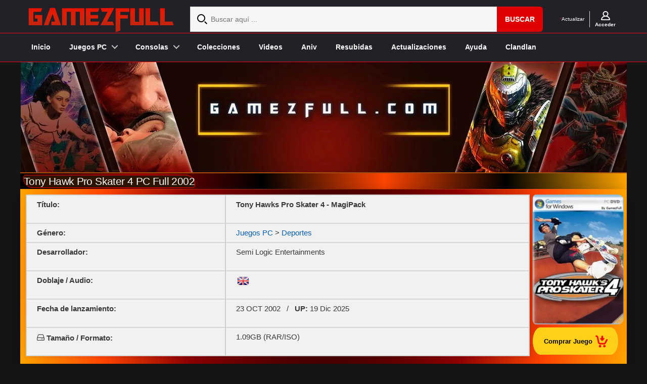

--- FILE ---
content_type: text/html; charset=UTF-8
request_url: https://www.gamezfull.com/tony-hawk-pro-skater-4-pc-full/
body_size: 21408
content:
<!DOCTYPE html>
<html lang="es" dir="ltr">
<head>
  <meta charset="utf-8">
  <meta name="viewport" content="width=device-width, initial-scale=1.0, maximum-scale=1.0, user-scalable=no">
  <meta name="yandex-verification" content="a075f1a2d22131bc" />
  <meta name="google-site-verification" content="eMQjLt_ki1-WW9806uggFs3dtFOu0zRHqGK4oeNS3ts" />
  <meta name="msvalidate.01" content="AE9E13197BBB23A64E4A1FB1DE38C103" />
  <meta name="keywords" content="descargar juegos,para pc,español,mega,google drive, mediafire" />

          <meta name="description" content="Descargar Tony Hawk Pro Skater 4 PC Full 2002 para PC Windows en Español es un juego de Deportes desarrollado por Semi Logic Entertainments">
  
  

  <script src="https://www.gamezfull.com/wp-content/themes/MystiqueR3/modernizr.js"></script>
  <script src="https://code.jquery.com/jquery-3.7.1.min.js"></script> 

  <link rel="shortcut icon" href="https://www.gamezfull.com/wp-content/themes/MystiqueR3/favicon_gf.ico" />
  <link href="https://www.gamezfull.com/wp-content/themes/MystiqueR3/css/reset.css" rel="stylesheet"/>
  <link href="https://www.gamezfull.com/wp-content/themes/MystiqueR3/style1.css" rel="stylesheet"/>
  <link rel="stylesheet" href="https://www.gamezfull.com/wp-content/themes/MystiqueR3/font-awesome-4.7.0/css/font-awesome.min.css">
  <link href="https://www.gamezfull.com/wp-content/themes/MystiqueR3/navigation.css" rel="stylesheet"/>

      <link rel="stylesheet" href="https://www.gamezfull.com/wp-content/themes/MystiqueR3/stylebanner.css">
    <link rel="stylesheet" href="https://www.gamezfull.com/wp-content/themes/MystiqueR3/stylecustom.css">
  
  <script>
  /* Compat para plugins antiguos que esperan $.event.props (eliminado en jQuery 3.x) */
  (function($){
    $.event = $.event || {};
    $.event.props = $.event.props || [];
  })(jQuery);
  </script>

  <script>
  // aseguramos que jQuery existe antes de correr
  jQuery(function($){

    // Polyfills de plugins viejos para que no rompan
    $.fn.fadeLinks         = $.fn.fadeLinks         || function(){ return this; };
    $.fn.nudgeLinks        = $.fn.nudgeLinks        || function(){ return this; };
    $.fn.goTopControl      = $.fn.goTopControl      || function(){ return this; };
    $.fn.superfish         = $.fn.superfish         || function(){ return this; };
    $.fn.webShots          = $.fn.webShots          || function(){ return this; };
    $.fn.Collapsible       = $.fn.Collapsible       || function(){ return this; };
    $.fn.CollapsibleMenu   = $.fn.CollapsibleMenu   || function(){ return this; }; // parche adicional
    $.fn.toggleVisibility  = $.fn.toggleVisibility  || function(){ return this; };
    $.fn.bubble            = $.fn.bubble            || function(){ return this; };
    $.fn.commentControls   = $.fn.commentControls   || function(){ return this; };
    $.fn.clearField        = $.fn.clearField        || function(){ return this; };
    $.fn.tabs              = $.fn.tabs              || function(){ return this; };
    $.fn.imageSlider       = $.fn.imageSlider       || function(){ return this; };

    function atom_init(){
      $('body').removeClass('no-fx');

      $('.fadeThis').fadeLinks();
      $('.nudge').nudgeLinks();
      $('a.go-top').goTopControl();

      $('.nav ul.menu').superfish();
      $('.screenshot').webShots();
      $('.accordion, .collapsible').Collapsible();
      $('.toggle').toggleVisibility();
      $('a.tt').bubble();
      $('#comments').commentControls();

      $('.clearField').clearField();

      $("form").submit(function(){
        $('.clearField', this).each(function(){
          return true;
        });
      });

      $("form").each(function(){
        $('a.submit', this).click(function(){
          /* ... */
        });
      });

      $('.tabs').tabs();
      $('.iSlider').imageSlider();
    }

    atom_init();
  });
  </script>

  <script>
  /* Evita romper si falta el plugin fadeLinks */
  (function($){
    if (!$.fn.fadeLinks) { $.fn.fadeLinks = function(){ return this; }; }
  })(jQuery);
  </script>

  <script src="https://www.gamezfull.com/wp-content/themes/MystiqueR3/navigation.js"></script>
  <script src="https://www.gamezfull.com/wp-content/themes/MystiqueR3/main.js"></script>

  <script>
  document.addEventListener('DOMContentLoaded', function () {
    var b = document.getElementById('btnReload');
    if (b) b.addEventListener('click', function (e) {
      e.preventDefault();
      location.reload();
    });
  });
  </script>

  
  <meta name='robots' content='index, follow, max-image-preview:large, max-snippet:-1, max-video-preview:-1' />

	<!-- This site is optimized with the Yoast SEO Premium plugin v22.7 (Yoast SEO v26.7) - https://yoast.com/wordpress/plugins/seo/ -->
	<title>Tony Hawk Pro Skater 4 PC [Full] Español [MEGA]</title>
	<meta name="description" content="Descargar (THPS4) Tony Hawk&#039;s Pro Skater 4 PC Full Español Gratis Por Mega." />
	<link rel="canonical" href="https://www.gamezfull.com/tony-hawk-pro-skater-4-pc-full/" />
	<meta property="og:locale" content="es_MX" />
	<meta property="og:type" content="article" />
	<meta property="og:title" content="Tony Hawk Pro Skater 4 PC Full 2002" />
	<meta property="og:description" content="Descargar (THPS4) Tony Hawk&#039;s Pro Skater 4 PC Full Español Gratis Por Mega." />
	<meta property="og:url" content="https://www.gamezfull.com/tony-hawk-pro-skater-4-pc-full/" />
	<meta property="og:site_name" content="Gamezfull" />
	<meta property="article:published_time" content="2016-11-29T15:36:34+00:00" />
	<meta property="article:modified_time" content="2025-12-19T02:35:42+00:00" />
	<meta property="og:image" content="https://www.gamezfull.com/wp-content/uploads/2016/11/Tony-Hawk-Pro-Skater-4-para-pc-windows-full.webp" />
	<meta property="og:image:width" content="280" />
	<meta property="og:image:height" content="399" />
	<meta property="og:image:type" content="image/webp" />
	<meta name="author" content="MasterEGA" />
	<meta name="twitter:card" content="summary_large_image" />
	<meta name="twitter:creator" content="@gamez_full" />
	<meta name="twitter:site" content="@gamez_full" />
	<meta name="twitter:label1" content="Escrito por" />
	<meta name="twitter:data1" content="MasterEGA" />
	<meta name="twitter:label2" content="Tiempo de lectura" />
	<meta name="twitter:data2" content="2 minutos" />
	<!-- / Yoast SEO Premium plugin. -->


<link rel='dns-prefetch' href='//code.jquery.com' />
<link rel="preload" href="https://www.gamezfull.com/wp-content/themes/MystiqueR3/font-awesome-4.7.0/fonts/fontawesome-webfont.woff2?v=4.7.0" as="font" type="font/woff2" crossorigin><link rel="alternate" title="oEmbed (JSON)" type="application/json+oembed" href="https://www.gamezfull.com/wp-json/oembed/1.0/embed?url=https%3A%2F%2Fwww.gamezfull.com%2Ftony-hawk-pro-skater-4-pc-full%2F" />
<link rel="alternate" title="oEmbed (XML)" type="text/xml+oembed" href="https://www.gamezfull.com/wp-json/oembed/1.0/embed?url=https%3A%2F%2Fwww.gamezfull.com%2Ftony-hawk-pro-skater-4-pc-full%2F&#038;format=xml" />
<style id='wp-img-auto-sizes-contain-inline-css' type='text/css'>
img:is([sizes=auto i],[sizes^="auto," i]){contain-intrinsic-size:3000px 1500px}
/*# sourceURL=wp-img-auto-sizes-contain-inline-css */
</style>

<link rel='stylesheet' id='MystiqueR3-extend-core-css' href='https://www.gamezfull.com/wp-content/themes/MystiqueR3/css/core.css'  media='all' />
<link rel='stylesheet' id='MystiqueR3-extend-style-css' href='https://www.gamezfull.com/wp-content/themes/MystiqueR3/css/style-green.css'  media='all' />
<link rel='stylesheet' id='MystiqueR3-extend-css' href='https://www.gamezfull.com/wp-content/themes/MystiqueR3-extend/style.css'  media='all' />
<link rel='stylesheet' id='jquery.prettyphoto-css' href='https://www.gamezfull.com/wp-content/plugins/wp-video-lightbox/css/prettyPhoto.css'  media='all' />
<link rel='stylesheet' id='video-lightbox-css' href='https://www.gamezfull.com/wp-content/plugins/wp-video-lightbox/wp-video-lightbox.css'  media='all' />
<style id='classic-theme-styles-inline-css' type='text/css'>
/*! This file is auto-generated */
.wp-block-button__link{color:#fff;background-color:#32373c;border-radius:9999px;box-shadow:none;text-decoration:none;padding:calc(.667em + 2px) calc(1.333em + 2px);font-size:1.125em}.wp-block-file__button{background:#32373c;color:#fff;text-decoration:none}
/*# sourceURL=/wp-includes/css/classic-themes.min.css */
</style>
<style id='ega-related-posts-inline-css' type='text/css'>

    .ega-rp {
        margin-top: 32px;
        text-align: center;
    }
    .ega-rp h3 {
        font-family: 'Orbitron', sans-serif;
        color: #ff6600;
        text-shadow: 0 0 8px #ff4500;
        margin-bottom: 18px;
        font-size: 1.9em;
        text-transform: uppercase;
        letter-spacing: 1px;
    }
    .ega-rp-grid {
        display: grid;
        grid-template-columns: repeat(auto-fill, minmax(178px, 1fr));
        gap: 18px;
        justify-items: center;
    }
    .ega-rp-item {
        width: 141px;
        height: 204px;
        background: rgba(20,20,20,0.7);
        border-radius: 0;
        overflow: hidden;
        transition: transform .3s ease, box-shadow .3s ease;
    }
    .ega-rp-item:hover {
        transform: translateY(-5px);
        box-shadow: 0 0 15px rgba(255,100,0,.4);
    }
    .ega-rp-item a img {
        display: block;
        width: 141px !important;
        height: 204px !important;
        border-radius: 0 !important;
        object-fit: cover;
        box-shadow: none;
        transition: transform .25s ease, box-shadow .25s ease;
    }
    .ega-rp-item a:hover img {
        transform: scale(1.05);
        box-shadow: 0 0 10px rgba(255,100,0,.4);
    }
    @media (max-width:480px){
        .ega-rp h3 { font-size:1.5em; }
        .ega-rp-grid {
            gap:12px;
            grid-template-columns:repeat(auto-fill,minmax(120px,1fr));
        }
        .ega-rp-item {
            width:120px;
            height:174px;
        }
        .ega-rp-item a img {
            width:120px !important;
            height:174px !important;
        }
    }
/*# sourceURL=ega-related-posts-inline-css */
</style>
<link rel='stylesheet' id='custom-login-styles-css' href='https://www.gamezfull.com/wp-content/themes/MystiqueR3-extend/custom-login-styles.css'  media='all' />
<link rel='stylesheet' id='plugin-styles-css' href='https://www.gamezfull.com/wp-content/themes/MystiqueR3-extend/css/plugin-style.css'  media='all' />
<link   data-no-async="1" data-no-optimize="1" rel='stylesheet' id='light-min-style-css' href='https://www.gamezfull.com/wp-content/themes/MystiqueR3/css/lightbox.min.css'  media='all' />
<script    src="https://code.jquery.com/jquery-3.7.1.min.js" id="jquery-js"></script>
<script    src="https://www.gamezfull.com/wp-content/plugins/wp-video-lightbox/js/jquery.prettyPhoto.js" id="jquery.prettyphoto-js"></script>
<script type="text/javascript" id="video-lightbox-js-extra">
/* <![CDATA[ */
var vlpp_vars = {"prettyPhoto_rel":"wp-video-lightbox","animation_speed":"fast","slideshow":"5000","autoplay_slideshow":"false","opacity":"0.8","show_title":"true","allow_resize":"true","allow_expand":"true","default_width":"640","default_height":"480","counter_separator_label":"/","theme":"dark_square","horizontal_padding":"20","hideflash":"false","wmode":"opaque","autoplay":"true","modal":"false","deeplinking":"false","overlay_gallery":"true","overlay_gallery_max":"30","keyboard_shortcuts":"true","ie6_fallback":"true"};
//# sourceURL=video-lightbox-js-extra
/* ]]> */
</script>
<script    src="https://www.gamezfull.com/wp-content/plugins/wp-video-lightbox/js/video-lightbox.js" id="video-lightbox-js"></script>
<script   data-no-defer="1" data-no-optimize="1" data-no-defer="1" data-no-optimize="1"  src="https://www.gamezfull.com/wp-content/themes/MystiqueR3/js/custom-post.js" id="custom-post-js"></script>
<script   data-no-defer="1" data-no-optimize="1"  src="https://www.gamezfull.com/wp-content/themes/MystiqueR3/js/lightbox.min.js" id="light-min-js"></script>
<link rel="https://api.w.org/" href="https://www.gamezfull.com/wp-json/" /><link rel="alternate" title="JSON" type="application/json" href="https://www.gamezfull.com/wp-json/wp/v2/posts/8880" /><link rel='shortlink' href='https://www.gamezfull.com/?p=8880' />
<script>
            WP_VIDEO_LIGHTBOX_VERSION="1.9.12";
            WP_VID_LIGHTBOX_URL="https://www.gamezfull.com/wp-content/plugins/wp-video-lightbox";
                        function wpvl_paramReplace(name, string, value) {
                // Find the param with regex
                // Grab the first character in the returned string (should be ? or &)
                // Replace our href string with our new value, passing on the name and delimeter

                var re = new RegExp("[\?&]" + name + "=([^&#]*)");
                var matches = re.exec(string);
                var newString;

                if (matches === null) {
                    // if there are no params, append the parameter
                    newString = string + '?' + name + '=' + value;
                } else {
                    var delimeter = matches[0].charAt(0);
                    newString = string.replace(re, delimeter + name + "=" + value);
                }
                return newString;
            }
            </script>	<style>
	.peliculas{
		background-color: #141414;
	}
	.pelisrip{
		background-color: #350000;
	}
	.pelis720{
		background-color: #5E345E;
	}
	.series{
		background-color: #E74C3C;
	}
	.progs{
		background-color: #AAAAAA;
	}
	.juegos{
		background-color: #8EB021;
	}
	</style>
	

<script type="application/ld+json" class="saswp-schema-markup-output">
[{"@context":"https:\/\/schema.org\/","@type":"BreadcrumbList","@id":"https:\/\/www.gamezfull.com\/tony-hawk-pro-skater-4-pc-full\/#breadcrumb","itemListElement":[{"@type":"ListItem","position":1,"item":{"@id":"https:\/\/www.gamezfull.com","name":"Gamezfull"}},{"@type":"ListItem","position":2,"item":{"@id":"https:\/\/www.gamezfull.com\/category\/pc\/deportes-2\/","name":"Deportes"}},{"@type":"ListItem","position":3,"item":{"@id":"https:\/\/www.gamezfull.com\/tony-hawk-pro-skater-4-pc-full\/","name":"Tony Hawk Pro Skater 4 PC [Full] Espa\u00f1ol [MEGA]"}}]}]
</script>

<link rel="icon" href="https://www.gamezfull.com/wp-content/uploads/2019/01/logogamezfull-1-144x144.jpg" sizes="32x32" />
<link rel="icon" href="https://www.gamezfull.com/wp-content/uploads/2019/01/logogamezfull-1.jpg" sizes="192x192" />
<link rel="apple-touch-icon" href="https://www.gamezfull.com/wp-content/uploads/2019/01/logogamezfull-1.jpg" />
<meta name="msapplication-TileImage" content="https://www.gamezfull.com/wp-content/uploads/2019/01/logogamezfull-1.jpg" />
<style>
.fixed.c2right #primary-content{width:640px;left:320px}
.fixed.c2right #sidebar{width:320px;left:320px}
.fixed.c2right #mask-1{right:320px}.social-media a{background: transparent url("https://www.gamezfull.com/wp-content/uploads/MystiqueR3-extend_media_icons.png") no-repeat center top !important;}
</style>
<noscript><style id="rocket-lazyload-nojs-css">.rll-youtube-player, [data-lazy-src]{display:none !important;}</style></noscript><script id="wpacu-preload-async-css-fallback">
/*! LoadCSS. [c]2020 Filament Group, Inc. MIT License */
/* This file is meant as a standalone workflow for
- testing support for link[rel=preload]
- enabling async CSS loading in browsers that do not support rel=preload
- applying rel preload css once loaded, whether supported or not.
*/
(function(w){"use strict";var wpacuLoadCSS=function(href,before,media,attributes){var doc=w.document;var ss=doc.createElement('link');var ref;if(before){ref=before}else{var refs=(doc.body||doc.getElementsByTagName('head')[0]).childNodes;ref=refs[refs.length-1]}
var sheets=doc.styleSheets;if(attributes){for(var attributeName in attributes){if(attributes.hasOwnProperty(attributeName)){ss.setAttribute(attributeName,attributes[attributeName])}}}
ss.rel="stylesheet";ss.href=href;ss.media="only x";function ready(cb){if(doc.body){return cb()}
setTimeout(function(){ready(cb)})}
ready(function(){ref.parentNode.insertBefore(ss,(before?ref:ref.nextSibling))});var onwpaculoadcssdefined=function(cb){var resolvedHref=ss.href;var i=sheets.length;while(i--){if(sheets[i].href===resolvedHref){return cb()}}
setTimeout(function(){onwpaculoadcssdefined(cb)})};function wpacuLoadCB(){if(ss.addEventListener){ss.removeEventListener("load",wpacuLoadCB)}
ss.media=media||"all"}
if(ss.addEventListener){ss.addEventListener("load",wpacuLoadCB)}
ss.onwpaculoadcssdefined=onwpaculoadcssdefined;onwpaculoadcssdefined(wpacuLoadCB);return ss};if(typeof exports!=="undefined"){exports.wpacuLoadCSS=wpacuLoadCSS}else{w.wpacuLoadCSS=wpacuLoadCSS}}(typeof global!=="undefined"?global:this))
</script>
  <style>
  li {
    margin:5px;
    margin-left:5px;
  }

    /* Centrar el footer dentro del ancho principal del sitio */
#footer_background {
  max-width: 1200px;      /* o el mismo ancho que tu contenido principal */
  margin: 0 auto;         /* centra horizontalmente */
  text-align: center;     /* centra texto e inline-blocks internos */
  padding: 20px 15px;     /* espacio interno */
  box-sizing: border-box; /* asegura que padding no rompa el ancho */
}
  </style>
</head>

<body class="wp-singular post-template post-template-single-custom post-template-single-custom-php single single-post postid-8880 single-format-standard wp-theme-MystiqueR3 wp-child-theme-MystiqueR3-extend no-js no-fx title-tony-hawk-pro-skater-4-pc-full category-deportes-2 category-pocos-requisitos category-1-link tag-2002 tag-magipack author-masterega c2right fixed browser-chrome">

  <!-- ==== TOP BAR (logo / search / cuenta) ==== -->
  <div class="top-bar-bg">
    <div class="row align-items-md-center">
      <div class="top-bar-nav">

        <div class="logo col-3">
          <div class="d-none d-lg-block">
            <a href="/">
              <img src="data:image/svg+xml,%3Csvg%20xmlns='http://www.w3.org/2000/svg'%20viewBox='0%200%20297%2055'%3E%3C/svg%3E" width="297" height="55" alt="logo" class="img-fluid" data-lazy-src="https://www.gamezfull.com/wp-content/uploads/2025/01/headergz2024.png"><noscript><img src="https://www.gamezfull.com/wp-content/uploads/2025/01/headergz2024.png" width="297" height="55" alt="logo" class="img-fluid"></noscript>
            </a>
          </div>
        </div>

        <div class="header-search col-12 col-lg d-none d-lg-block">
          <div class="site-search">
            <form role="search" id="simpleSearch" action="https://www.gamezfull.com" method="get" name="simpleSearch" class="ae-form">
              <svg width="20" height="20" viewBox="0 0 20 20">
                <path fill="#000" fill-rule="evenodd" d="M20 18.5L18.5 20 14 15.5l1.5-1.5 4.5 4.5zM8 14c-3.308 0-6-2.691-6-6 0-3.308 2.692-6 6-6s6 2.692 6 6c0 3.309-2.692 6-6 6zM8 0a8 8 0 1 0 0 16A8 8 0 0 0 8 0z"/>
              </svg>
              <div class="input-group">
                <input class="form-control search-field" type="search" name="s" value="" placeholder="Buscar aquí ...">
                <div class="input-group-append">
                  <button type="submit" class="btn btn-primary ae-button" data-ae-blurbtype="button" data-ae-form-field="true">Buscar</button>
                </div>
              </div>
            </form>
          </div>
        </div>

        <div class="header-options col-3 col-lg-auto">

          <div class="header-trade-ins d-none d-lg-block">
            <a href="#" id="btnReload">
              <svg class="icon trade-in ae-img" xmlns="http://www.w3.org/2000/svg" width="14" height="19" viewBox="0 0 14 19">
                <path fill="#DA362C" fill-rule="evenodd" d="M14 10.091v4.71c0 .743-.627 1.346-1.4 1.346H2.945c-.312 0-.468.361-.247.573l1.177 1.132a.655.655 0 0 1 0 .951.722.722 0 0 1-.99 0L.41 16.424a1.308 1.308 0 0 1 0-1.902l2.475-2.379a.722.722 0 0 1 .99 0 .656.656 0 0 1 0 .952l-1.177 1.132c-.22.211-.065.574.247.574H11.9c.386 0 .7-.302.7-.673V10.09c0-.371.314-.673.7-.673.386 0 .7.302.7.673M0 8.91V4.2c0-.742.627-1.507 1.4-1.507h9.655c.312 0 .468-.282.247-.494L10.125 1.15a.656.656 0 0 1 0-.952.72.72 0 0 1 .99 0c.387.371 2.092 2.01 2.475 2.376a1.306 1.306 0 0 1 0 1.9l-2.475 2.374a.722.722 0 0 1-.99-.01.68.68 0 0 1 0-.972l1.177-1.172c.22-.212.065-.656-.247-.656H2.1c-.386 0-.7.464-.7.836v4.036a.687.687 0 0 1-.7.673c-.386 0-.7-.3-.7-.673"/>
              </svg>
              <span class="d-block">Actualizar</span>
            </a>
          </div>

          
          <div class="header-account-options">
            <div class="user">
              <a href="#" id="openModalButton">
                <svg class="icon account ae-img" xmlns="http://www.w3.org/2000/svg" width="18" height="18" viewBox="0 0 18 18">
                  <path fill="#fff" fill-rule="evenodd" d="M14.906 16.2H3.094c-.635 0-1.105-.627-.865-1.204C3.34 12.328 5.955 10.8 8.999 10.8c3.046 0 5.66 1.528 6.773 4.196.24.577-.23 1.204-.866 1.204M5.325 5.4c0-1.985 1.65-3.6 3.675-3.6 2.027 0 3.675 1.615 3.675 3.6S11.027 9 9 9C6.974 9 5.325 7.385 5.325 5.4M17.96 15.872c-.668-3.023-2.757-5.254-5.507-6.266 1.457-1.15 2.307-3.008 1.995-5.043C14.086 2.203 12.08.313 9.66.038 6.321-.342 3.488 2.204 3.488 5.4c0 1.701.804 3.217 2.06 4.206C2.796 10.618.707 12.849.04 15.872-.203 16.972.7 18 1.849 18H16.15c1.149 0 2.053-1.029 1.81-2.128"/>
                </svg>
                <span class="user-message">
                  <b>
                    Acceder                  </b>
                </span>
              </a>
            </div>
          </div>

          <!-- Modal de Inicio de Sesión -->
          <div id="loginModal" class="custom-modal" style="display: none;">
            <div class="custom-modal-content">
              <span class="custom-close-button" id="closeModalButton">×</span>
              <h2>Iniciar Sesión</h2>
              <form action="https://www.gamezfull.com/wp-login.php" method="post">
                <div>
                  <label for="username">Usuario</label>
                  <input type="text" id="username" name="log" required>
                </div>
                <div>
                  <label for="password">Contraseña</label>
                  <input type="password" id="password" name="pwd" required>
                </div>
                <button type="submit">Iniciar Sesión</button>
              </form>
              <p>No tienes cuenta?
                <a href="#" id="openRegisterModal">Regístrate aquí</a>
              </p>
            </div>
          </div>

          <!-- Modal de Registro -->
          <div id="registerModal" class="custom-modal" style="display: none;">
            <div class="custom-modal-content">
              <span class="custom-close-button" id="closeRegisterModalButton">×</span>
              <h2>Registro</h2>
              <form action="https://www.gamezfull.com/wp-register.php" method="post">
                <div>
                  <label for="reg-username">Nombre de usuario</label>
                  <input type="text" id="reg-username" name="user_login" required>
                </div>
                <div>
                  <label for="reg-email">Correo</label>
                  <input type="email" id="reg-email" name="user_email" required>
                </div>
                <div>
                  <label for="reg-password">Contraseña</label>
                  <input type="password" id="reg-password" name="user_pass" required>
                </div>
                <button type="submit">Completar Registro</button>
              </form>
            </div>
          </div>

        </div><!-- /.header-options -->
      </div><!-- /.top-bar-nav -->
    </div><!-- /.row -->
  </div><!-- /.top-bar-bg -->

  <!-- ==== HEADER MOBILE (logo pequeño + triggers hamburguesa/buscar) ==== -->
  <header class="cd-main-header">
    <div class="d-block d-lg-none">
      <a href="/" class="cd-logo" aria-label="GamezFull">
        <img
          src="https://www.gamezfull.com/wp-content/themes/MystiqueR3/images/headergz2024.png"
          alt="GamezFull"
          class="img-fluid"
          width="155"
          height="44"
          decoding="async"
          loading="eager"
          fetchpriority="high"
          style="object-fit:contain; display:block;"
        >
      </a>
    </div>

    <ul class="cd-header-buttons">
      <li><a class="cd-search-trigger" href="#cd-search"><span></span></a></li>
      <li><a class="cd-nav-trigger" href="#cd-primary-nav"><span></span></a></li>
    </ul>
  </header>

  <!-- overlay + off-canvas nav (tu menú responsive estilo "cd-") -->
  <main class="cd-main-content">
    <div class="cd-overlay"></div>
  </main>

  <nav class="cd-nav">
    <ul id="cd-primary-nav" class="cd-primary-nav is-fixed">
      <li><a href="/">Inicio</a></li>

      <li class="has-children">
        <a>Juegos PC</a>
        <ul class="cd-secondary-nav is-hidden">
          <li class="go-back"><a href="#0">Volver</a></li>
          <li class="see-all"><a href="/category/pc/">Juegos PC</a></li>

          <li class="has-children">
            <a>Género</a>
            <ul class="is-hidden">
              <li class="go-back"><a href="#0">Volver</a></li>
              <li class="see-all"><a href="#">Categorías PC</a></li>
              <li><a href="/category/accion/">Acción</a></li>
              <li><a href="/category/aventuras/">Aventura</a></li>
              <li><a href="/category/carreras/">Conducción</a></li>
              <li><a href="/category/deportes-2/">Deportivos</a></li>
              <li><a href="/category/pc/shooter/">Disparo</a></li>
              <li><a href="/category/horror/">Horror</a></li>
              <li><a href="/category/estrategia/">Estrategia</a></li>
              <li><a href="/category/plataformas/">Plataformas</a></li>
              <li><a href="/category/pc/rpg-y-rol/">Rol y RPG</a></li>
              <li><a href="/category/simulacion/">Simulación</a></li>
              <li><a href="/category/supervivencia/">Supervivencia</a></li>
            </ul>
          </li>

          <li class="has-children">
            <a>Por Año</a>
            <ul class="is-hidden">
              <li class="go-back"><a href="#0">Ir atrás</a></li>
              <li class="see-all"><a href="#">Por Año</a></li>

              <li class="has-children">
                <a>2000-2009</a>
                <ul class="is-hidden">
                  <li class="go-back"><a href="#0">Go Back</a></li>
                  <li><a href="/tag/2000/"><span>2000</span></a></li>
                  <li><a href="/tag/2001/"><span>2001</span></a></li>
                  <li><a href="/tag/2002/"><span>2002</span></a></li>
                  <li><a href="/tag/2003/"><span>2003</span></a></li>
                  <li><a href="/tag/2004/"><span>2004</span></a></li>
                  <li><a href="/tag/2005/"><span>2005</span></a></li>
                  <li><a href="/tag/2006/"><span>2006</span></a></li>
                  <li><a href="/tag/2007/"><span>2007</span></a></li>
                  <li><a href="/tag/2008/"><span>2008</span></a></li>
                  <li><a href="/tag/2009/"><span>2009</span></a></li>
                </ul>
              </li>

              <li><a href="/tag/2010/"><span>2010</span></a></li>
              <li><a href="/tag/2011/"><span>2011</span></a></li>
              <li><a href="/tag/2012/"><span>2012</span></a></li>
              <li><a href="/tag/2013/"><span>2013</span></a></li>
              <li><a href="/tag/2014/"><span>2014</span></a></li>
              <li><a href="/tag/2015/"><span>2015</span></a></li>
              <li><a href="/tag/2016/"><span>2016</span></a></li>
              <li><a href="/tag/2017/"><span>2017</span></a></li>
              <li><a href="/tag/2018/"><span>2018</span></a></li>
              <li><a href="/tag/2019/"><span>2019</span></a></li>
              <li><a href="/tag/2020/"><span>2020</span></a></li>
              <li><a href="/tag/2021/"><span>2021</span></a></li>
              <li><a href="/tag/2022/"><span>2022</span></a></li>
              <li><a href="/tag/2023/"><span>2023</span></a></li>
              <li><a href="/tag/2024/"><span>2024</span></a></li>
              <li><a href="/tag/2025/"><span>2025</span></a></li>
            </ul>
          </li>

          <li class="has-children">
            <a>Categorías Destacadas</a>
            <ul class="is-hidden">
              <li class="go-back"><a>Volver</a></li>
              <li class="see-all"><a>Consolas Playstation</a></li>
              <li><a href="/category/pc/altos-requisitos/"><span>Altos Requisitos</span></a></li>
              <li><a href="/category/pc/medios-requisitos/"><span>Medios Requisitos</span></a></li>
              <li><a href="/category/pocos-requisitos/"><span>Bajos Requisitos</span></a></li>
              <hr>
              <li><a href="/category/pc/acceso-anticipado/"><span>Acceso anticipado</span></a></li>
              <li><a href="/category/pantalla-dividida/"><span>Pantalla Dividida</span></a></li>
              <li><a href="/lista-de-juegos/"><span>Lista de Juegos</span></a></li>
              <li><a href="/collection/"><span>Colecciones</span></a></li>
            </ul>
          </li>
        </ul>
      </li>

      <li class="has-children">
        <a>Consolas</a>
        <ul class="cd-nav-gallery is-hidden">
          <li class="go-back"><a>Volver</a></li>
          <li class="see-all"><a>Juegos de consolas</a></li>
          <li>
            <a class="cd-nav-item" href="/category/juegos-psp/">
              <img
                src="data:image/svg+xml,%3Csvg%20xmlns='http://www.w3.org/2000/svg'%20viewBox='0%200%20131%2027'%3E%3C/svg%3E"
                alt="Juegos PSP"
                title="Juegos PSP"
                width="131"
                height="27"
                decoding="async"
               
                style="display:block;object-fit:contain"
              data-lazy-src="https://www.gamezfull.com/wp-content/themes/MystiqueR3/images/psp.png" ><noscript><img
                src="https://www.gamezfull.com/wp-content/themes/MystiqueR3/images/psp.png"
                alt="Juegos PSP"
                title="Juegos PSP"
                width="131"
                height="27"
                decoding="async"
                loading="lazy"
                style="display:block;object-fit:contain"
              ></noscript>
            </a>
          </li>
          <li>
            <a class="cd-nav-item" href="/category/playstation-2/">
              <img
                src="data:image/svg+xml,%3Csvg%20xmlns='http://www.w3.org/2000/svg'%20viewBox='0%200%20131%2027'%3E%3C/svg%3E"
                alt="Juegos PS2"
                title="Juegos PS2"
                width="131"
                height="27"
                decoding="async"
               
                style="display:block;object-fit:contain"
              data-lazy-src="https://www.gamezfull.com/wp-content/uploads/2019/11/ps2.png" ><noscript><img
                src="https://www.gamezfull.com/wp-content/uploads/2019/11/ps2.png"
                alt="Juegos PS2"
                title="Juegos PS2"
                width="131"
                height="27"
                decoding="async"
                loading="lazy"
                style="display:block;object-fit:contain"
              ></noscript>
            </a>
          </li>
          <li>
            <a class="cd-nav-item" href="/nintendo-64-roms-europa-japon-usa/">
              <img
                src="data:image/svg+xml,%3Csvg%20xmlns='http://www.w3.org/2000/svg'%20viewBox='0%200%20137%2040'%3E%3C/svg%3E"
                alt="Nintendo 64"
                width="137"
                height="40"
                decoding="async"
               
                style="display:block;object-fit:contain"
              data-lazy-src="https://www.gamezfull.com/wp-content/themes/MystiqueR3/images/n64.png" ><noscript><img
                src="https://www.gamezfull.com/wp-content/themes/MystiqueR3/images/n64.png"
                alt="Nintendo 64"
                width="137"
                height="40"
                decoding="async"
                loading="lazy"
                style="display:block;object-fit:contain"
              ></noscript>
            </a>
          </li>
          <li>
            <a class="cd-nav-item" href="/lista-de-juegos-nintendo-ds/">
              <img
                src="data:image/svg+xml,%3Csvg%20xmlns='http://www.w3.org/2000/svg'%20viewBox='0%200%20137%2040'%3E%3C/svg%3E"
                alt="Nintendo DS"
                title="Nintendo DS"
                width="137"
                height="40"
                decoding="async"
               
                style="display:block;object-fit:contain"
              data-lazy-src="https://www.gamezfull.com/wp-content/themes/MystiqueR3/images/dsgames.png" ><noscript><img
                src="https://www.gamezfull.com/wp-content/themes/MystiqueR3/images/dsgames.png"
                alt="Nintendo DS"
                title="Nintendo DS"
                width="137"
                height="40"
                decoding="async"
                loading="lazy"
                style="display:block;object-fit:contain"
              ></noscript>
            </a>
          </li>
        </ul>
      </li>

      <li><a href="/collection/">Colecciones</a></li>
      <li><a href="/video-galery/">Videos</a></li>
      <li><a href="/aniversariogf/">Aniv</a></li>
      <li><a href="/resubidas-pendientes/">Resubidas</a></li>
      <li><a href="/actualizaciones/">Actualizaciones</a></li>
      <li><a href="/ayuda/">Ayuda</a></li>
      <li>
        <a href="/clandlan/" id="menuRegisterLink">
          Clandlan        </a>
      </li>
    </ul><!-- /#cd-primary-nav -->
  </nav><!-- /.cd-nav -->

  <div id="cd-search" class="cd-search">
    <form action="https://www.gamezfull.com">
      <input type="search" placeholder="Buscar..." name="s" value="">
    </form>
  </div>

  <!-- ==== MENÚ MOBILE ANTIGUO (oculto por ahora, lo mantengo porque lo tenías) ==== -->
  <div class="mobile-header-area" style="display:none">
    <header>
      <div class="nav-bar">
        <div class="menu-bar">
          <a href=""><i class="fa fa-bars"></i><span></span></a>
        </div>
        <div class="mobile-logo">
          <a class="sm-logo" href="https://www.gamezfull.com" title="Gamezfull - ">
            <img src="data:image/svg+xml,%3Csvg%20xmlns='http://www.w3.org/2000/svg'%20viewBox='0%200%20155%2028'%3E%3C/svg%3E" alt="GamezFull" width="155" height="28" data-lazy-src="https://www.gamezfull.com/wp-content/themes/MystiqueR3/images/headergz2024.png"><noscript><img src="https://www.gamezfull.com/wp-content/themes/MystiqueR3/images/headergz2024.png" alt="GamezFull" width="155" height="28"></noscript>
          </a>
        </div>
      </div>

      <nav>
        <ul>
          <li class="active"><a href="/"><span><i class="fa fa-fw fa-home"></i><b> Inicio</b></span></a></li>
          <li class="sub-menu"><a href="#"><span><i class="fa fa-fw fa-desktop"></i><b> Juegos PC <i class="fa fa-angle-down"></i></b></span></a>
            <ul class="children">
              <li><a href="/category/accion/"><span>Acción</span></a></li>
              <li><a href="/category/aventuras/"><span>Aventura</span></a></li>
              <li><a href="/category/carreras/"><span>Conducción</span></a></li>
              <li><a href="/category/deportes-2/"><span>Deportivos</span></a></li>
              <li><a href="/category/horror/">Horror</a></li>
              <li><a href="/category/pc/shooter/"><span>Disparo</span></a></li>
              <li><a href="/category/estrategia/"><span>Estrategia</span></a></li>
              <li><a href="/category/plataformas/"><span>Plataformas</span></a></li>
              <li><a href="/category/pc/rpg-y-rol/"><span>Rol y RPG</span></a></li>
              <li><a href="/category/simulacion/"><span>Simulación</span></a></li>
              <li><a href="/category/supervivencia/">Supervivencia</a></li>
            </ul>
          </li>

          <li class="sub-menu"><a href="#"><span><i class="fa fa-fw fa-reddit-alien"></i><b> Por Año <i class="fa fa-angle-down"></i></b></span></a>
            <ul class="children">
              <li class="sub-menu"><a href="#"><span>2000-2009 <i class="fa fa-angle-down"></i></span></a>
                <ul class="children">
                  <li><a href="/tag/2000/"><span>2000</span></a></li>
                  <li><a href="/tag/2001/"><span>2001</span></a></li>
                  <li><a href="/tag/2002/"><span>2002</span></a></li>
                  <li><a href="/tag/2003/"><span>2003</span></a></li>
                  <li><a href="/tag/2004/"><span>2004</span></a></li>
                  <li><a href="/tag/2005/"><span>2005</span></a></li>
                  <li><a href="/tag/2006/"><span>2006</span></a></li>
                  <li><a href="/tag/2007/"><span>2007</span></a></li>
                  <li><a href="/tag/2008/"><span>2008</span></a></li>
                  <li><a href="/tag/2009/"><span>2009</span></a></li>
                </ul>
              </li>

              <li><a href="/tag/2010/"><span>2010</span></a></li>
              <li><a href="/tag/2011/"><span>2011</span></a></li>
              <li><a href="/tag/2012/"><span>2012</span></a></li>
              <li><a href="/tag/2013/"><span>2013</span></a></li>
              <li><a href="/tag/2014/"><span>2014</span></a></li>
              <li><a href="/tag/2015/"><span>2015</span></a></li>
              <li><a href="/tag/2016/"><span>2016</span></a></li>
              <li><a href="/tag/2017/"><span>2017</span></a></li>
              <li><a href="/tag/2018/"><span>2018</span></a></li>
              <li><a href="/tag/2019/"><span>2019</span></a></li>
              <li><a href="/tag/2020/"><span>2020</span></a></li>
              <li><a href="/tag/2021/"><span>2021</span></a></li>
              <li><a href="/tag/2022/"><span>2022</span></a></li>
              <li><a href="/tag/2023/"><span>2023</span></a></li>
              <li><a href="/tag/2024/"><span>2024</span></a></li>
              <li><a href="/tag/2025/"><span>2025</span></a></li>
            </ul>
          </li>

          <li class="sub-menu"><a href="#"><span><i class="fa fa-fw fa-gamepad"></i><b> Categorías Destacadas <i class="fa fa-angle-down"></i></b></span></a>
            <ul class="children">
              <li><a href="#"><span>Altos Requisitos</span></a></li>
              <li><a href="/category/pc/medios-requisitos/"><span>Medios Requisitos</span></a></li>
              <li><a href="/category/pocos-requisitos/"><span>Bajos Requisitos</span></a></li>
              <li><a href="/category/pc/acceso-anticipado/"><span>Acceso anticipado</span></a></li>
              <li><a href="/category/pantalla-dividida/"><span>Pantalla Dividida</span></a></li>
              <li><a href="/lista-de-juegos/"><span>Lista de Juegos</span></a></li>
              <li><a href="/collection/"><span>Colecciones</span></a></li>
            </ul>
          </li>

          <li><a href="/pedidos-de-juegos/"><span><i class="fa fa-fw fa-commenting-o"></i> <b>Solicitar!</b></span></a></li>
          <li><a href="/contactanos/"><span><i class="fa fa-fw fa-info"></i><b>Ayuda-FAQ!</b></span></a></li>

          <li><a href="#"><span><i class="fa fa-fw fa-user-plus"></i><b>Iniciar Sesion</b></span></a></li>        </ul>
      </nav>
    </header>

    <div class="search aera">
      <img class="aligncenter" src="data:image/svg+xml,%3Csvg%20xmlns='http://www.w3.org/2000/svg'%20viewBox='0%200%20365%209'%3E%3C/svg%3E" width="365" height="9" data-lazy-src="/postimages/606C7D9FC.png" /><noscript><img class="aligncenter" src="/postimages/606C7D9FC.png" width="365" height="9" /></noscript>
<!-- search form -->
<div class="search-form" role="search">
  <form method="get" class="search-form clear-block" action="https://www.gamezfull.com/">
    <!-- <div class="fadeThis"><a href="#" class="submit">Buscar en el Sitio</a></div> -->
    <div class="fadeThis"><button type="submit" class="submit search-button-area">Buscar en el Sitio</button></div>
    <fieldset>
       <input type="text" name="s" placeholder="Ingresar nombre y presionar GO" data-default="Buscar en el Sitio" class="text alignleft clearField suggestTerms" value="" />
       <input type="hidden" value="submit" />
    </fieldset>
 </form>
</div>
<!-- /search form -->    </div>
  </div><!-- /.mobile-header-area -->

<script> document.body.className = document.body.className.replace('no-js',''); </script>

<!-- page -->
<div id="page">

  
  <div id="page-ext">

    <!-- HEADER VISUAL (banner grande + menú principal naranja) -->
    <div class="">
      <!-- Banner GamezFull -->
      <div class="headerbanner">
        <center>
          <a href="/">
            <img
              src="data:image/svg+xml,%3Csvg%20xmlns='http://www.w3.org/2000/svg'%20viewBox='0%200%201199%20219'%3E%3C/svg%3E"
              alt="GamezFull"
              width="1199"
              height="219"
              title="GamezFull"
              decoding="async"
            data-lazy-src="https://www.gamezfull.com/wp-content/themes/MystiqueR3/images/gfcomb.webp" ><noscript><img
              src="https://www.gamezfull.com/wp-content/themes/MystiqueR3/images/gfcomb.webp"
              alt="GamezFull"
              width="1199"
              height="219"
              title="GamezFull"
              decoding="async"
            ></noscript>
          </a>
        </center>
      </div>

      <!-- Menú estilo #cssmenu -->
      <div id="cssmenu" style="text-align:center">
        <ul>
          <li class="active">
            <a href="/"><span><i class="fa fa-fw fa-home"></i><b> Inicio</b></span></a>
          </li>

          <li class="has-sub">
            <a href="#"><span><i class="fa fa-fw fa-desktop"></i><b> Juegos PC</b></span></a>
            <ul>
              <li><a href="/category/accion/"><span>Acción</span></a></li>
              <li><a href="/category/aventuras/"><span>Aventura</span></a></li>
              <li><a href="/category/carreras/"><span>Conducción</span></a></li>
              <li><a href="/category/deportes-2/"><span>Deportivos</span></a></li>
              <li><a href="/category/pc/shooter/"><span>Disparo</span></a></li>
              <li><a href="/category/estrategia/"><span>Estrategia</span></a></li>
              <li><a href="/category/plataformas/"><span>Plataformas</span></a></li>
              <li><a href="/category/pc/rpg-y-rol/"><span>Rol y RPG</span></a></li>
              <li><a href="/category/simulacion/"><span>Simulación</span></a></li>
            </ul>
          </li>

          <li class="has-sub">
            <a href="#"><span><i class="fa fa-fw fa-reddit-alien"></i><b> Por Año</b></span></a>
            <ul>
              <li class="has-sub">
                <a href="#"><span>2000-2010</span></a>
                <ul>
                  <li><a href="/tag/2000/"><span>2000</span></a></li>
                  <li><a href="/tag/2001/"><span>2001</span></a></li>
                  <li><a href="/tag/2002/"><span>2002</span></a></li>
                  <li><a href="/tag/2003/"><span>2003</span></a></li>
                  <li><a href="/tag/2004/"><span>2004</span></a></li>
                  <li><a href="/tag/2005/"><span>2005</span></a></li>
                  <li><a href="/tag/2006/"><span>2006</span></a></li>
                  <li><a href="/tag/2007/"><span>2007</span></a></li>
                  <li><a href="/tag/2008/"><span>2008</span></a></li>
                  <li><a href="/tag/2009/"><span>2009</span></a></li>
                  <li><a href="/tag/2010/"><span>2010</span></a></li>
                  <li><a href="/tag/2011/"><span>2011</span></a></li>
                  <li><a href="/tag/2012/"><span>2012</span></a></li>
                  <li><a href="/tag/2013/"><span>2013</span></a></li>
                  <li><a href="/tag/2014/"><span>2014</span></a></li>
                </ul>
              </li>

              <li><a href="/tag/2015/"><span>2015</span></a></li>
              <li><a href="/tag/2016/"><span>2016</span></a></li>
              <li><a href="/tag/2017/"><span>2017</span></a></li>
              <li><a href="/tag/2018/"><span>2018</span></a></li>
              <li><a href="/tag/2019/"><span>2019</span></a></li>
              <li><a href="/tag/2020/"><span>2020</span></a></li>
              <li><a href="/tag/2021/"><span>2021</span></a></li>
              <li><a href="/tag/2022/"><span>2022</span></a></li>
              <li><a href="/tag/2023/"><span>2023</span></a></li>
              <li><a href="/tag/2024/"><span>2024</span></a></li>
              <li><a href="/tag/2025/"><span>2025</span></a></li>
            </ul>
          </li>

          <li class="has-sub">
            <a href="#"><span><i class="fa fa-fw fa-gamepad"></i><b> Categorías Destacadas </b></span></a>
            <ul>
              <li><a href="#"><span>Altos Requisitos</span></a></li>
              <li><a href="/category/pc/medios-requisitos/"><span>Medios Requisitos</span></a></li>
              <li><a href="/category/pocos-requisitos/"><span>Bajos Requisitos</span></a></li>
              <li><a href="/category/pc/acceso-anticipado/"><span>Acceso anticipado</span></a></li>
              <li><a href="/category/pantalla-dividida/"><span>Pantalla Dividida</span></a></li>
              <li><a href="/lista-de-juegos/"><span>Lista de Juegos</span></a></li>
              <li><a href="/collection/"><span>Colecciones</span></a></li>
            </ul>
          </li>

          <li>
            <a href="/donar-a-gamezfull/">
              <span class="blink_me"><i class="fa fa-fw fa-bitcoin"></i> <b>Donar</b></span>
            </a>
          </li>

          <li>
            <a href="/pedidos-de-juegos/"><span><i class="fa fa-fw fa-commenting-o"></i> <b>Solicitar!</b></span></a>
          </li>

          <li>
            <a href="/contactanos/"><span><i class="fa fa-fw fa-info"></i><b>Ayuda-FAQ!</b></span></a>
          </li>

          
              <li><a href="#"><span><i class="fa fa-fw fa-user-plus"></i><b>Iniciar Sesion</b></span></a></li>
                    </ul>
      </div><!-- /#cssmenu -->

    </div><!-- / header visual -->

    
    <!-- main -->
    <div id="main" class="page-content">
      <div id="main-ext" class="clear-block">
          <!-- El resto del theme continúa aquí (single-custom.php o index etc.) -->

<style>
/* Minimal safe CSS for new hooks (keeps existing logic) */
.post-hero__img { display:block; border-radius: 14px; overflow:hidden; }
.video-container { position:relative; border-radius:18px; overflow:hidden; }
.video-container::before { content:""; display:block;}
.video-container iframe { position:absolute; inset:0; width:100%; height:100%; border:0; }
.comments-wrap, .ega-reserve-300 { min-height: 300px; }
.entry-title { text-align:center; line-height:1.15; letter-spacing:-.015em; }
.site-main { display:block; }
</style>

<main id="primary" class="site-main" role="main" tabindex="-1">

<!-- Aquí comienza el contenido específico de la plantilla -->
<div id="contenido-principal">
<meta name="description" content="Descargar Tony Hawks Pro Skater 4 - MagiPack en Español es un juego de Deportes desarrollado por Semi Logic Entertainments.">
<!-- Titulo del post -->
<div id="barrapost">
            <h2 class="singletitle">Tony Hawk Pro Skater 4 PC Full 2002</h2>
        </div>

<div class="gameboxinfo">
<div id="game-cover">
    <img
  class="imgcover"
  src="https://www.gamezfull.com/wp-content/uploads/2016/11/Tony-Hawk-Pro-Skater-4-para-pc-windows-full-211x300.webp"
  width="181" height="257"
  title="Tony Hawk Pro Skater 4 PC Full 2002"
  alt="Descargar Tony Hawk Pro Skater 4 PC Full 2002 para PC Windows en Español — Deportes — desarrollado por Semi Logic Entertainments"
  loading="eager"
  fetchpriority="high"
  decoding="async"
  data-no-lazy="1"
/>

<div class="follow-btn">
  
      <a
      rel="noopener nofollow"
      href="https://store.steampowered.com/app/2545710/Tony_Hawks_Pro_Skater_3__4/?igr=gamezfull-com"
      target="_blank"
    >
      <button>
        Comprar Juego<br>
        <img
          src="data:image/svg+xml,%3Csvg%20xmlns='http://www.w3.org/2000/svg'%20viewBox='0%200%2025%2025'%3E%3C/svg%3E"
          width="25" height="25"
          decoding="async"
          alt="Comprar Tony Hawk Pro Skater 4 PC Full 2002"
          style="border-radius:30%;"
        data-lazy-src="https://www.gamezfull.com/wp-content/themes/MystiqueR3/images/icon-buy.png" /><noscript><img
          src="https://www.gamezfull.com/wp-content/themes/MystiqueR3/images/icon-buy.png"
          width="25" height="25"
          decoding="async"
          alt="Comprar Tony Hawk Pro Skater 4 PC Full 2002"
          style="border-radius:30%;"
        /></noscript>
      </button>
    </a>

  </div>

</div>

    <table>
        <tr>
            <td><strong>Título:</strong></td>
            <td style="font-weight: bold;">Tony Hawks Pro Skater 4 - MagiPack</td>
<tr style="height: 38px;">
  <td><strong>Género:</strong></td>
  <td>
    <a href="https://www.gamezfull.com/category/pc/">Juegos PC</a> &gt; <a href="https://www.gamezfull.com/category/pc/deportes-2/">Deportes</a>  </td>
</tr>

        <tr>
            <td><strong>Desarrollador:</strong></td>
            <td>Semi Logic Entertainments</td>
        </tr>
        
        
<tr><td><strong>Doblaje / Audio:</strong></td><td class="imgaudio"><img  src="data:image/svg+xml,%3Csvg%20xmlns='http://www.w3.org/2000/svg'%20viewBox='0%200%2024%2016'%3E%3C/svg%3E" alt='ingles' width='24' height='16' data-lazy-src="https://www.gamezfull.com/wp-content/themes/MystiqueR3/images/opcion3.png"><noscript><img  src='https://www.gamezfull.com/wp-content/themes/MystiqueR3/images/opcion3.png' alt='ingles' width='24' height='16'></noscript></td></tr>     

<tr>
  <td><strong>Fecha de lanzamiento:</strong></td>
  <td>23 OCT 2002 &nbsp; / &nbsp; <b>UP:</b> 19 Dic 2025</td>
</tr>

<tr>
<td><span class="fa fa-hdd-o"></span><strong> Tamaño / Formato:</strong></td>
<td>1.09GB (RAR/ISO)</td>
</tr>
</table>
</div>
        <div class="tabs-container">
        <div class="tabs">
            <button class="tab-button active" onclick="showTab(1)"><i class="fa fa-info-circle"></i> <span id="descrip">Descripción</span></button>
            <button class="tab-button" onclick="showTab(2)"><i class="fa fa-picture-o"></i> <span id="capturas">Capturas</span></button>
            <button class="tab-button" onclick="showTab(3)"><i class="fa fa-youtube-play"></i><span id="gameplay"> Gameplay</span></button>
            <button class="tab-button" onclick="showTab(5)"><i class="fa fa-list-ol"></i> DLC</button>
            <button class="tab-button" onclick="showTab(4)"><i class="fa fa-cloud-download"></i> Enlace Descarga</button>
        </div>
<div class="tab-content" id="tab1">
<p><img class="alignnone size-medium wp-image-51541" src="data:image/svg+xml,%3Csvg%20xmlns='http://www.w3.org/2000/svg'%20viewBox='0%200%20211%20300'%3E%3C/svg%3E" alt="" width="211" height="300" data-lazy-src="https://www.gamezfull.com/wp-content/uploads/2016/11/Tony-Hawk-Pro-Skater-4-para-pc-windows-full-211x300.webp" /><noscript><img class="alignnone size-medium wp-image-51541" src="https://www.gamezfull.com/wp-content/uploads/2016/11/Tony-Hawk-Pro-Skater-4-para-pc-windows-full-211x300.webp" alt="" width="211" height="300" /></noscript></p>
<p style="text-align: left;"><span style="font-size: 12pt; font-family: arial, helvetica, sans-serif;"><strong> Tony Hawk's Pro Skater 4 </strong>ju<strong>ego para descargar gratis</strong> también llamado como "THPS4" fue la entrega de la conocida saga de videojuegos Tony Hawk's. </span></p>
<p style="text-align: left;"><span style="font-size: 12pt; font-family: arial, helvetica, sans-serif;">Desarrollado por Neversoft y distribuido por Activision, fue lanzado en 2002 para PlayStation, Xbox, GameCube, PlayStation 2, Game Boy Advance y en 2003 para teléfonos móviles, Mac OS X, Microsoft Windows y en 2004 para Zodiac. </span></p>
<p style="text-align: left;"><span style="font-size: 12pt; font-family: arial, helvetica, sans-serif;">El juego sigue la misma línea que la anterior entrega, Tony Hawk's Pro Skater 3, es decir, compatibilizando el modo historia o carrera con los distintos tipos de skate libre. </span></p>
<p style="text-align: left;"><span style="font-size: 12pt; font-family: arial, helvetica, sans-serif;">Por lo tanto, las novedades se centran más en el apartado de cantidad: más escenarios y mucho más grandes que en THPS3, más skaters y mucho más editables (podremos crear patinadores 100% configurables, empezando por su aspecto físico, sus ropas y calzado hasta llegar a la tabla). </span></p>
<p style="text-align: left;"><span style="font-size: 12pt; font-family: arial, helvetica, sans-serif;">Uno de los cambios es que cuando entramos en un escenario ya no hay límite de tiempo para permaner ahí, lo que permite al jugador explorar libremente e interactuar con el escenario y la gente que circula por él.</span></p>
<h5 style="text-align: left;"><span style="text-decoration: underline; font-size: 18pt; font-family: arial, helvetica, sans-serif;">Requisitos Mínimos:</span></h5>
<p style="text-align: left;"><span style="font-size: 12pt; font-family: arial, helvetica, sans-serif;">Sistema operativo: Windows 98/ME/2000/XP</span></p>
<p style="text-align: left;"><span style="font-size: 12pt; font-family: arial, helvetica, sans-serif;">Procesador: 800 MHz</span></p>
<p style="text-align: left;"><span style="font-size: 12pt; font-family: arial, helvetica, sans-serif;">Memoria: 1GB RAM</span></p>
<p style="text-align: left;"><span style="font-size: 12pt; font-family: arial, helvetica, sans-serif;">Disco duro: 2GB</span></p>
<p style="text-align: left;"><span style="font-size: 12pt; font-family: arial, helvetica, sans-serif;">Memoria de vídeo: 32 MB</span></p>
<p style="text-align: left;"><span style="font-size: 12pt; font-family: arial, helvetica, sans-serif;">Tarjeta de sonido: Compatible con DirectX 8.1</span></p>

<div class="ads-slot" style="min-height:80px;">
      <div class="botonesads" role="group" aria-label="Botones de descarga">
    <div class="dbutton">
      <a rel="nofollow"
         href="https://superstockroom.com/understanding-tcp-clients-key-concepts-and-features/?utm_source={CID}&utm_term=Tony Hawk Pro Skater 4 PC Full 2002&utm_content={SUBID1}&utm_medium={SUBID2}"
         target="_blank">
         Descargar Ahora
      </a>
    </div>

    <div class="dbutton">
      <a rel="nofollow"
         href="https://superstockroom.com/understanding-tcp-clients-key-concepts-and-features/?utm_source={CID}&utm_term=Tony Hawk Pro Skater 4 PC Full 2002&utm_content={SUBID1}&utm_medium={SUBID2}"
         target="_blank">
          Bajar Gratis
      </a>
    </div>
  </div>
    </div>
</div>

<div class="tab-content" id="tab2">
<!-- Galería de imágenes Lightbox -->
<div class="gallery">
    <br>
            <a href="https://4.bp.blogspot.com/-Sc-wcDldAXo/WD2athKqM0I/AAAAAAAAbCw/zTR04UekWzUsaV9GBMXMjcVOk27H9Kw6ACLcB/s1600/1.jpg" data-lightbox="mi_galeria" data-title="Tony Hawk Pro Skater 4 PC Full 2002">
            <img  width="368" height="196" src="data:image/svg+xml,%3Csvg%20xmlns='http://www.w3.org/2000/svg'%20viewBox='0%200%20368%20196'%3E%3C/svg%3E" alt="Tony Hawks Pro Skater 4 - MagiPack pc español" data-lazy-src="https://4.bp.blogspot.com/-Sc-wcDldAXo/WD2athKqM0I/AAAAAAAAbCw/zTR04UekWzUsaV9GBMXMjcVOk27H9Kw6ACLcB/s220/1.jpg"><noscript><img  width="368" height="196" src="https://4.bp.blogspot.com/-Sc-wcDldAXo/WD2athKqM0I/AAAAAAAAbCw/zTR04UekWzUsaV9GBMXMjcVOk27H9Kw6ACLcB/s220/1.jpg" alt="Tony Hawks Pro Skater 4 - MagiPack pc español"></noscript>        </a>
    
            <a href="https://1.bp.blogspot.com/-MvFUNiHDz5U/WD2at-9nMKI/AAAAAAAAbC4/ZE8G0U2CUb4fkNZrrli_33nd8PbXkibbgCLcB/s1600/2.jpg" data-lightbox="mi_galeria" data-title="Tony Hawk Pro Skater 4 PC Full 2002">
            <img  width="368" height="196" src="data:image/svg+xml,%3Csvg%20xmlns='http://www.w3.org/2000/svg'%20viewBox='0%200%20368%20196'%3E%3C/svg%3E" alt="Tony Hawks Pro Skater 4 - MagiPack pc español" data-lazy-src="https://1.bp.blogspot.com/-MvFUNiHDz5U/WD2at-9nMKI/AAAAAAAAbC4/ZE8G0U2CUb4fkNZrrli_33nd8PbXkibbgCLcB/s220/2.jpg"><noscript><img  width="368" height="196" src="https://1.bp.blogspot.com/-MvFUNiHDz5U/WD2at-9nMKI/AAAAAAAAbC4/ZE8G0U2CUb4fkNZrrli_33nd8PbXkibbgCLcB/s220/2.jpg" alt="Tony Hawks Pro Skater 4 - MagiPack pc español"></noscript>        </a>
    
    </div>
</div>
        <div class="tab-content" id="tab3" style="display: none;">
            <p></p>
            <div class="video-container">
                <!-- Inserta aquí los códigos de inserción de YouTube para cada video -->
<a id="696f6321c593d" rel="wp-video-lightbox" href="https://www.youtube.com/watch?v=QN231IZ-gSA&#038;width=700&#038;height=420" title=""><img src="data:image/svg+xml,%3Csvg%20xmlns='http://www.w3.org/2000/svg'%20viewBox='0%200%200%200'%3E%3C/svg%3E" class="video_lightbox_anchor_image" alt="" data-lazy-src="https://www.gamezfull.com/wp-content/themes/MystiqueR3/images/player-youtube-gamezfull.jpg" /><noscript><img src="https://www.gamezfull.com/wp-content/themes/MystiqueR3/images/player-youtube-gamezfull.jpg" class="video_lightbox_anchor_image" alt="" /></noscript></a>    <script>
    /* <![CDATA[ */
    jQuery(document).ready(function($){
        $(function(){
            var width = $(window).innerWidth();
            var setwidth = parseFloat(700);
            var ratio = parseFloat(0.6);
            var height = parseFloat(420);
            var link = 'https://www.youtube.com/watch?v=QN231IZ-gSA&amp;width=700&amp;height=420';
            if(width < setwidth)
            {
                height = Math.floor(width * 0.6);
                //console.log("device width "+width+", set width "+700+", ratio "+0.6+", new height "+ height);
                var new_url = wpvl_paramReplace('width', link, width);
                var new_url = wpvl_paramReplace('height', new_url, height);
                $("a#696f6321c593d").attr('href', new_url);
                //console.log(new_url);
            }
        });
    });
    /* ]]> */
    </script><!-- Agrega más videos con el mismo formato -->
            </div>
        </div>
        <div class="tab-content" id="tab4" style="display: none;">

<h3 style="text-align: center; font-family: arial, helvetica, sans-serif; text-decoration: underline;"><strong style="background-color: #666; font-family: arial, helvetica, sans-serif; font-size: 18pt; display: inline-block; color: white; border-radius: 10px 1px;">Instrucciones de Instalación🗒️</strong></h3><ol style="text-align: center; font-family: arial, helvetica, sans-serif; font-size: 12pt;"><li>1. Descomprimir o Extraer con <b>Winrar</b></li><li>2. Montar el <i class="fa-solid fa-compact-disc"></i> (Tony Hawks Pro Sk...<strong>iso</strong>) con <strong>Daemon Tools</strong> en Windows XP y 7</li><li>3. Para Montarlo en <span class="fa fa-windows"></span> Windows 10 y 11, Clic derecho y <b>Montar</b></li><li>4. Instalar / <b>Setup.exe</b></li><li>5. Al finalizar la instalación, dejar tu comentario debajo para saber<br> si te ha funcionado correctamente</li><li>6. Disfrutar al máximo (Tony Hawks Pro Sk...)🎮</li></ol>











<div class="downloadbt">

<fieldset>
<legend align="center"><strong><span style="font-size: 12pt; font-family: arial, helvetica, sans-serif;">Versión Repack by MagiPack</span></strong><br></legend><!-- Botones de descarga con diferentes colores e íconos -->
<div class="download-buttons">
    <a target="_blank" href="https://www.gamezfull.com/exit.php?url=https%3A%2F%2Fwww.gratispaste.com%2F%3Fv%3D13668" rel="nofollow" class="download-button download-button-red" style="color: #EDF1F4; text-decoration: none;">
        <i class="fa fa-cloud-download"></i> Mega
    </a>
    <a target="_blank" href="https://www.gamezfull.com/exit.php?url=https%3A%2F%2Fwww.gratispaste.com%2F%3Fv%3D13668" rel="nofollow" class="download-button download-button-green" style="color: #EDF1F4; text-decoration: none;">
        <i class="fa fa-cloud-download"></i> MediaFire
    </a>
    <a target="_blank" href="https://www.gamezfull.com/exit.php?url=https%3A%2F%2Fwww.gratispaste.com%2F%3Fv%3D13668" rel="nofollow" class="download-button download-button-blue" style="color: #EDF1F4; text-decoration: none;">
        <i class="fa fa-cloud-download"></i> GDrive
    </a>
</div>
    </fieldset>
<div id="contenedor">
<button id="copiador">Contraseña</button><span id="enlace">www.gamezfull.com</span>
</div>
</div>

  <div class="botonesads" role="group" aria-label="Botones de descarga">
    <div class="dbutton">
      <a rel="nofollow"
         href="https://superstockroom.com/understanding-tcp-clients-key-concepts-and-features/?utm_source={CID}&utm_term=Tony Hawk Pro Skater 4 PC Full 2002&utm_content={SUBID1}&utm_medium={SUBID2}"
         target="_blank">
         Descargar Ahora
      </a>
    </div>

    <div class="dbutton">
      <a rel="nofollow"
         href="https://superstockroom.com/understanding-tcp-clients-key-concepts-and-features/?utm_source={CID}&utm_term=Tony Hawk Pro Skater 4 PC Full 2002&utm_content={SUBID1}&utm_medium={SUBID2}"
         target="_blank">
          Bajar Gratis
      </a>
    </div>
  </div>
<div class="programasuti2">
<h3>Apps Necesarias</h3>
<center>
<a rel="nofollow" href="https://rebrand.ly/gztt5w5" target="_blank"><img  src="data:image/svg+xml,%3Csvg%20xmlns='http://www.w3.org/2000/svg'%20viewBox='0%200%200%200'%3E%3C/svg%3E" class="fade" title="Daemon Tools" data-lazy-src="/wp-content/themes/MystiqueR3/images/daemontoolsgf.png"><noscript><img  src="/wp-content/themes/MystiqueR3/images/daemontoolsgf.png" class="fade" title="Daemon Tools"></noscript></a> 

<a href="/news/como-instalar-un-juego-en-formato-iso/" target="_blank"><img  src="data:image/svg+xml,%3Csvg%20xmlns='http://www.w3.org/2000/svg'%20viewBox='0%200%200%200'%3E%3C/svg%3E" title="Winrar Full" class="fade" data-lazy-src="/wp-content/themes/MystiqueR3/images/winrar-gamezful.png"><noscript><img  src="/wp-content/themes/MystiqueR3/images/winrar-gamezful.png" title="Winrar Full" class="fade"></noscript></a>

<a rel="nofollow" href="https://bit.ly/30SqDQQ" target="_blank"><img  src="data:image/svg+xml,%3Csvg%20xmlns='http://www.w3.org/2000/svg'%20viewBox='0%200%200%200'%3E%3C/svg%3E" title="JDownloader 2" class="fade" data-lazy-src="/wp-content/themes/MystiqueR3/images/Jdownloader.png"><noscript><img  src="/wp-content/themes/MystiqueR3/images/Jdownloader.png" title="JDownloader 2" class="fade"></noscript></a>
</center>
</div>
<br>
</div>
<div class="tab-content" id="tab5" style="display: none;">
    <br>
<center>
<!-- Botones de descarga con diferentes colores -->
<p style="font-family: arial, helvetica, sans-serif; font-size: 18pt; background-color: red;display: inline-block;color: white;border-radius: 10px 1px;">Tony Hawks Pro Sk... no incluye contenido adicional.</p></center>
 </div>
    </div>
</div>
<fieldset>
<div class="custom-related-wrapper">
  <div class="ega-rp"><h3>🎮 Juegos Relacionados</h3><div class="ega-rp-grid"><article class="ega-rp-item"><a href="https://www.gamezfull.com/tony-hawks-pro-skater-3-4-pc-full-espanol/" title="Tony Hawks Pro Skater 3 + 4 PC Full Español"><img src="data:image/svg+xml,%3Csvg%20xmlns='http://www.w3.org/2000/svg'%20viewBox='0%200%20200%20200'%3E%3C/svg%3E" alt="Tony Hawks Pro Skater 3 + 4 PC Full Español" width="200" height="200" style="width:200px;height:200px;border-radius:50%" data-lazy-src="https://blogger.googleusercontent.com/img/b/R29vZ2xl/AVvXsEjZ827nzBpbULAHOqZhiCDSOTyDn7T69cxib9BAcJ5WwhnDOgj1mKjvxsOoluXNJgLhXTen1J6qIKpEWRGCFvbrHOFuQsZjQbk27MqY7mx8Mg8Kcqeq41DP0bAkHwbzWZQz5nNz5ZoLTuiKQOdAWsPOIrwuukRVFWM1hYTvG_Fc0sy9LKSRXSG_6v2-gio/s210/Tony%20Hawks%20Pro%20Skater%203%20+%204%20pc%20descargar.webp"><noscript><img src="https://blogger.googleusercontent.com/img/b/R29vZ2xl/AVvXsEjZ827nzBpbULAHOqZhiCDSOTyDn7T69cxib9BAcJ5WwhnDOgj1mKjvxsOoluXNJgLhXTen1J6qIKpEWRGCFvbrHOFuQsZjQbk27MqY7mx8Mg8Kcqeq41DP0bAkHwbzWZQz5nNz5ZoLTuiKQOdAWsPOIrwuukRVFWM1hYTvG_Fc0sy9LKSRXSG_6v2-gio/s210/Tony%20Hawks%20Pro%20Skater%203%20+%204%20pc%20descargar.webp" alt="Tony Hawks Pro Skater 3 + 4 PC Full Español" width="200" height="200" style="width:200px;height:200px;border-radius:50%" loading="lazy"></noscript></a></article><article class="ega-rp-item"><a href="https://www.gamezfull.com/tony-hawks-pro-skater-3-pc-full/" title="Tony Hawk&#8217;s Pro Skater 3 PC Full [MEGA]"><img src="data:image/svg+xml,%3Csvg%20xmlns='http://www.w3.org/2000/svg'%20viewBox='0%200%20200%20200'%3E%3C/svg%3E" alt="Tony Hawk&#8217;s Pro Skater 3 PC Full [MEGA]" width="200" height="200" style="width:200px;height:200px;border-radius:50%" data-lazy-src="https://1.bp.blogspot.com/-xmZnsRj7MPA/X01huI5-PwI/AAAAAAAA988/RGWYTCT48igOU81d8WCNg5wUdzrhqU4PQCLcBGAsYHQ/s210/Tony-Hawks-Pro-Skater-3.jpg"><noscript><img src="https://1.bp.blogspot.com/-xmZnsRj7MPA/X01huI5-PwI/AAAAAAAA988/RGWYTCT48igOU81d8WCNg5wUdzrhqU4PQCLcBGAsYHQ/s210/Tony-Hawks-Pro-Skater-3.jpg" alt="Tony Hawk&#8217;s Pro Skater 3 PC Full [MEGA]" width="200" height="200" style="width:200px;height:200px;border-radius:50%" loading="lazy"></noscript></a></article><article class="ega-rp-item"><a href="https://www.gamezfull.com/tony-hawks-underground-2-pc-full/" title="Tony Hawk&#8217;s Underground 2 PC Full"><img src="data:image/svg+xml,%3Csvg%20xmlns='http://www.w3.org/2000/svg'%20viewBox='0%200%20200%20200'%3E%3C/svg%3E" alt="Tony Hawk&#8217;s Underground 2 PC Full" width="200" height="200" style="width:200px;height:200px;border-radius:50%" data-lazy-src="https://1.bp.blogspot.com/-y0vFy-8h0MA/XvjP9j4FQFI/AAAAAAAA82I/4uTeGijANXcfLToJNbQIKcRU9yPd6CwqACLcBGAsYHQ/s210/Underground-2.jpg"><noscript><img src="https://1.bp.blogspot.com/-y0vFy-8h0MA/XvjP9j4FQFI/AAAAAAAA82I/4uTeGijANXcfLToJNbQIKcRU9yPd6CwqACLcBGAsYHQ/s210/Underground-2.jpg" alt="Tony Hawk&#8217;s Underground 2 PC Full" width="200" height="200" style="width:200px;height:200px;border-radius:50%" loading="lazy"></noscript></a></article><article class="ega-rp-item"><a href="https://www.gamezfull.com/tony-hawks-pro-skater-12-deluxe-edition-pc-espanol/" title="Tony Hawks Pro Skater 1+2 Deluxe Edition PC Español"><img src="data:image/svg+xml,%3Csvg%20xmlns='http://www.w3.org/2000/svg'%20viewBox='0%200%20200%20200'%3E%3C/svg%3E" alt="Tony Hawks Pro Skater 1+2 Deluxe Edition PC Español" width="200" height="200" style="width:200px;height:200px;border-radius:50%" data-lazy-src="https://blogger.googleusercontent.com/img/b/R29vZ2xl/AVvXsEjt9AhCDtMca_ZQehpi6RWXFnq_4T6HEsiVzDhDwy14rowymjy02kzalAclwJF4oFavGpN3yDZNZFkyxLtOQKFebcjdO3RtEYt7PEuPLPUKNiBGhQRQ0Ct_nbmQiIzHqEHB0NPmpRKlw1eQr7nBzvs3tHM13rbZcNLEqIswLFWPwkO3HFhJTPd23pDJGoQ/s210/Tony-Hawks-Pro-Skater-1-plus-2.jpg"><noscript><img src="https://blogger.googleusercontent.com/img/b/R29vZ2xl/AVvXsEjt9AhCDtMca_ZQehpi6RWXFnq_4T6HEsiVzDhDwy14rowymjy02kzalAclwJF4oFavGpN3yDZNZFkyxLtOQKFebcjdO3RtEYt7PEuPLPUKNiBGhQRQ0Ct_nbmQiIzHqEHB0NPmpRKlw1eQr7nBzvs3tHM13rbZcNLEqIswLFWPwkO3HFhJTPd23pDJGoQ/s210/Tony-Hawks-Pro-Skater-1-plus-2.jpg" alt="Tony Hawks Pro Skater 1+2 Deluxe Edition PC Español" width="200" height="200" style="width:200px;height:200px;border-radius:50%" loading="lazy"></noscript></a></article><article class="ega-rp-item"><a href="https://www.gamezfull.com/dreamcast-collection-remastered-pc-full-espanol/" title="Dreamcast Collection Remastered PC Full Español"><img src="data:image/svg+xml,%3Csvg%20xmlns='http://www.w3.org/2000/svg'%20viewBox='0%200%20200%20200'%3E%3C/svg%3E" alt="Dreamcast Collection Remastered PC Full Español" width="200" height="200" style="width:200px;height:200px;border-radius:50%" data-lazy-src="https://1.bp.blogspot.com/-ZY3KQ2b_BlE/Xvp8E1l1u2I/AAAAAAAA84w/oqkXEyqrmY8GeI94ZCbuw5rInGUpLmhJQCLcBGAsYHQ/s210/Dreamcast-Collection-Remastered.jpg"><noscript><img src="https://1.bp.blogspot.com/-ZY3KQ2b_BlE/Xvp8E1l1u2I/AAAAAAAA84w/oqkXEyqrmY8GeI94ZCbuw5rInGUpLmhJQCLcBGAsYHQ/s210/Dreamcast-Collection-Remastered.jpg" alt="Dreamcast Collection Remastered PC Full Español" width="200" height="200" style="width:200px;height:200px;border-radius:50%" loading="lazy"></noscript></a></article><article class="ega-rp-item"><a href="https://www.gamezfull.com/pba-pro-bowling-2019-pc-full-espanol/" title="PBA Pro Bowling (2019) PC Full Español"><img src="data:image/svg+xml,%3Csvg%20xmlns='http://www.w3.org/2000/svg'%20viewBox='0%200%20200%20200'%3E%3C/svg%3E" alt="PBA Pro Bowling (2019) PC Full Español" width="200" height="200" style="width:200px;height:200px;border-radius:50%" data-lazy-src="https://1.bp.blogspot.com/-3-8N2gus-as/Xk6uwSfJL2I/AAAAAAAA60g/XlveVVZBc_8Y_DSGvVkHEyyxtut7n1CIgCLcBGAsYHQ/s210/PBA-Pro-Bowling.jpg"><noscript><img src="https://1.bp.blogspot.com/-3-8N2gus-as/Xk6uwSfJL2I/AAAAAAAA60g/XlveVVZBc_8Y_DSGvVkHEyyxtut7n1CIgCLcBGAsYHQ/s210/PBA-Pro-Bowling.jpg" alt="PBA Pro Bowling (2019) PC Full Español" width="200" height="200" style="width:200px;height:200px;border-radius:50%" loading="lazy"></noscript></a></article></div></div></div>
</fieldset>
<div class="commentscontent">	


<style>
/* Estilo general */
#respond{ margin-left:10px; }
.users-comments__no-comments{
  margin-bottom:16px; padding:16px; color:#e3e5e8; font-size:2rem; text-align:center;
  background:#eae3e300; border:1px solid #e0e0e0; border-radius:8px;
}
.category-filter{
  display:flex; justify-content:center; align-items:center; gap:15px;
  background-color:#2321285e; padding:10px; border-radius:8px; margin:20px auto; width:95%;
  color:#fff; position:relative; border:1px solid #ee570d;
}
.category-filter p, .category-filter select{ color:#1c1c1b; font-weight:bold; font-size:1.5rem; }
.category-filter select{
  background-color:#232128; border:1px solid #ff0000; color:#ff0000;
  padding:6px 12px; border-radius:4px;
}
.comment-counter-wrapper{ display:flex; align-items:center; gap:8px; margin-left:15px; }
.comment-counter{
  background-color:#ff0000; color:#fff; border-radius:50%; width:40px; height:40px;
  display:flex; justify-content:center; align-items:center; font-size:1.5rem; font-weight:bold;
}
.comment-counter-text{ color:#fff; font-size:1.5rem; font-weight:bold; }
.comment-body{ border:1px solid #ee570d; border-radius:10px; }
.avatar.avatar-50.photo{ border-radius:24px; border:1px solid #df820a; }

/* Botón mostrar comentarios */
.load-comments-btn{
  background:linear-gradient(135deg,#ff4d4d,#cc0000 70%);
  color:#fff; border:0; border-radius:10px; padding:12px 18px; font-weight:700;
  cursor:pointer;font-size: 1.8rem;
}
.load-comments-btn:hover{ box-shadow:0 10px 28px rgba(0,0,0,.35); }
.comment-navigation{ text-align:center; margin:16px 0; }
</style>

<!-- Si no hay comentarios aún -->

<!-- Formulario (oculto si hay muchos o ninguno; se mostrará con botones) -->
<div id="comment-form-container" >
  	<div id="respond" class="comment-respond">
		<h3 id="reply-title" class="comment-reply-title">Deja un comentario <small><a rel="nofollow" id="cancel-comment-reply-link" href="/tony-hawk-pro-skater-4-pc-full/#respond" style="display:none;">Cancelar respuesta</a></small></h3><form action="https://www.gamezfull.com/wp-comments-post.php" method="post" id="commentform" class="comment-form"><p class="comment-notes"><span id="email-notes">Tu dirección de correo electrónico no será publicada.</span> <span class="required-field-message">Los campos obligatorios están marcados con <span class="required">*</span></span></p><p class="comment-form-comment"><label for="comment">Comentario <span class="required">*</span></label> <textarea id="comment" name="comment" cols="45" rows="8" maxlength="65525" required="required"></textarea></p><p class="comment-form-author"><label for="author">Nombre <span class="required">*</span></label> <input id="author" name="author" type="text" value="" size="30" maxlength="245" autocomplete="name" required="required" /></p>
<p class="comment-form-email"><label for="email">Correo electrónico <span class="required">*</span></label> <input id="email" name="email" type="text" value="" size="30" maxlength="100" aria-describedby="email-notes" autocomplete="email" required="required" /></p>
<p class="comment-form-cookies-consent"><input id="wp-comment-cookies-consent" name="wp-comment-cookies-consent" type="checkbox" value="yes" /> <label for="wp-comment-cookies-consent">Guardar mi nombre, correo electrónico y sitio web en este navegador para la próxima vez que haga un comentario.</label></p>
<p class="form-submit"><input name="submit" type="submit" id="submit" class="submit" value="Publicar comentario" /> <input type='hidden' name='comment_post_ID' value='8880' id='comment_post_ID' />
<input type='hidden' name='comment_parent' id='comment_parent' value='0' />
</p><p style="display: none;"><input type="hidden" id="akismet_comment_nonce" name="akismet_comment_nonce" value="ad3ccc7306" /></p><p style="display: none !important;" class="akismet-fields-container" data-prefix="ak_"><label>&#916;<textarea name="ak_hp_textarea" cols="45" rows="8" maxlength="100"></textarea></label><input type="hidden" id="ak_js_1" name="ak_js" value="138"/><script>document.getElementById( "ak_js_1" ).setAttribute( "value", ( new Date() ).getTime() );</script></p></form>	</div><!-- #respond -->
	</div>

<!-- ====== Comentarios (carga bajo demanda) ====== -->

<!-- Botón para cargar -->
<div class="comments-cta" style="text-align:center; margin:18px 0;">
  <button id="gf-load-comments"
          type="button"
          class="load-comments-btn"
          aria-expanded="false"
          aria-controls="gf-comments-root">
    Mostrar comentarios (6)  </button>
</div>

<!-- Contenedor que se mostrará después del clic -->
<div id="gf-comments-root" hidden>
  <!-- Muevo el category-filter aquí dentro para que solo aparezca tras pulsar el botón -->
  
  <div id="filtered-comments"></div>
</div>

<script>
document.addEventListener('DOMContentLoaded', function () {
  const btn          = document.getElementById('gf-load-comments');
  const root         = document.getElementById('gf-comments-root');
  const holder       = document.getElementById('filtered-comments');
  const formBox      = document.getElementById('comment-form-container');

  // Estos pueden no existir (solo si hay muchos comentarios)
  const orderSelect  = document.getElementById('category-order');
  const toggleBtn    = document.getElementById('toggle-comment-button');

  if(!btn || !root || !holder) return;

  const HAS_COMMENTS = true;

  function getOrder(){
    return orderSelect && orderSelect.value ? orderSelect.value : 'date-old-first';
  }

  function loadComments(cpage=1){
    const params = new URLSearchParams();
    params.set('action','gf_load_comments');
    params.set('post_id','8880');
    params.set('cpage', cpage);
    params.set('order', getOrder());

    fetch('https://www.gamezfull.com/wp-admin/admin-ajax.php', {
      method: 'POST',
      headers: {'Content-Type':'application/x-www-form-urlencoded'},
      body: params.toString()
    })
    .then(r => r.text())
    .then(html => {
      holder.innerHTML = html;
      root.hidden = false;
      btn.setAttribute('aria-expanded','true');

      // Delegación para paginación propia
      holder.addEventListener('click', function(e){
        const a = e.target.closest('a.gf-page');
        if(!a) return;
        e.preventDefault();
        const page = parseInt(a.dataset.cpage || '1', 10);
        loadComments(page);
      }, { once:true });
    });
  }

  // Mostrar/ocultar formulario desde el botón del filtro (si existe)
  if (toggleBtn && formBox) {
    toggleBtn.addEventListener('click', function(){
      formBox.style.display = (formBox.style.display === 'none' || !formBox.style.display) ? 'block' : 'none';
    });
  }

  // Click del botón principal
  btn.addEventListener('click', function(){
    // Siempre abrir el contenedor
    root.hidden = false;
    btn.setAttribute('aria-expanded','true');

    if (HAS_COMMENTS) {
      // Si hay comentarios, cargar por AJAX al abrir
      if (!holder.dataset.loaded) {
        loadComments(1);
        holder.dataset.loaded = '1';
      }
    } else {
      // Si NO hay comentarios, mostrar directamente el formulario
      if (formBox && (formBox.style.display === 'none' || !formBox.style.display)) {
        formBox.style.display = 'block';
      }
      // Opcional: hacer scroll suave al formulario
      try { formBox.scrollIntoView({ behavior:'smooth', block:'start' }); } catch(e){}
    }
  });

  // Cambio de orden → recarga desde página 1
  if(orderSelect){
    orderSelect.addEventListener('change', function(){
      loadComments(1);
    });
  }
});
</script>
</div> 
</main>

        </div><!-- /#main-ext (clear-block) -->
      </div><!-- /#main.page-content -->
    </div><!-- /#page-ext -->

    
    
    <!-- Footer destacado -->
    <div class="outer">
      <div id="footer_background" class="footer-center-wrap" style="text-align:center;">
        <div id="footer_destacado"></div>

        <div id="footer3">
          <section class="footer-links">
            <ul>
              <li>
                <span>Enlaces del sitio:</span>
                <p class="f14"><a href="/ayuda/">Preguntas Frecuentes</a></p>
                <p class="f14"><a href="/sitemap_index.xml">Mapa del Sitio</a></p>
              </li>

              <li>
                <span>DMCA | Importante</span>
                <p>
                  <b>Gamezfull.com</b> no aloja absolutamente ningún archivo en su servidor.
                  Todos los derechos de autor, marcas comerciales y otros derechos de propiedad
                  intelectual en el sitio Web y su...
                  <br><a href="/terminos-y-condiciones/">Términos y Condiciones</a>
                </p>
              </li>
            </ul>
          </section>
        </div>
      </div>
    </div>

    <script>

  /*<![CDATA[*/
  var blog_url = 'https://www.gamezfull.com/';

  jQuery(document).ready(function($){

    var atom_init = function(){

     
      $('.nav ul.menu').superfish();
      $('a.screenshot').webShots();
      $('.accordion, .collapsible').CollapsibleMenu();
      $('.toggle').toggleVisibility();
      $('a.tt').bubble();
            $('#comments').commentControls();
            
      $('.clearField').clearField();

      $('form').submit(function(){
        $('.clearField', this).each(function(){ $(this).clearFieldCheck(); });
        return true;
      });

      $('form').each(function(){
        $('a.submit', this).click(function(){ $(this).parents('form').submit(); });
      });

     
     $('.tabs').tabs();

     $('.iSlider').imageSlider();

     

          $('#related-posts').delegate('a.post-related', 'click', function(event){
       event.preventDefault();

       var related = $(this).parents('#related-posts');

       $.ajax({
         url: blog_url,
         type: 'GET',
         context: this,
         data: ({
           atom: 'more_related_posts',
           post_id: $(this).data('post'),
           offset: $(this).data('offset'),
         }),
         beforeSend: function(){
            $(this).text('Cargando...');
         },
         success: function(data){
            $(data).find('li').appendTo('#related-posts ol');
            $(this).parents('.sections').height($('#related-posts ol').height() + 15);
            $(this).remove();

          }
       });
     });




     
          $('.page-navi.single a').click(function(event){
       event.preventDefault();
       $.ajax({
         url: $(this).attr('href'),
         type: 'GET',
         context: this,
         beforeSend: function(){
            $(this).addClass('loading');
         },
         success: function(data){
            $(data).find('.posts .hentry').hide().appendTo($('.posts')).fadeIn(333);
            var new_page = $(data).find('.page-navi.single a').attr('href');
            if(new_page) $(this).attr('href', new_page).removeClass('loading'); else $(this).remove();
          }
       });
     });


          $('span.no-img.regen').livequery(function(){
        var id = $(this).attr('id').split(/-/g).slice(1);
        $(this).removeClass("regen");
        $.ajax({
          url: blog_url,
          type: "GET",
          context: this,
          data: ({
            atom: 'update_thumb',
            attachment_size: $(this).data('size'),
            post_id: id[0],
            thumb_id: id[1]
            }),
          beforeSend: function() { $(this).addClass('loading'); },
          success: function(data) {
            if(data != '') $(this).replaceWith(data); else $(this).removeClass('loading');
          }
    	});
     });
     

     
     
    };

    atom_init();

  });




  /* ]]> */</script>

    <div class="shadow-left page-content">
      <div class="shadow-right">
        <div id="footer">

          
          <!-- Copyright -->
          <footer id="copyright" class="site-footer">
            Copyright © 2025 <a href="/">GamezFull</a>          </footer>

        </div>
      </div>
    </div>

    <a class="go-top" href="#page">Ir Arriba</a>

  </div><!-- /#page (lo abrimos en header.php, lo cerramos aquí) -->

  <!-- Menú móvil y submenú -->
  <script>
    jQuery(function($){
      var open = false;
      $(".nav-bar .menu-bar a").on("click", function(e){
        e.preventDefault();
        $("header nav").animate({ left: open ? "-100%" : "0" });
        open = !open;
      });
      $(".sub-menu").on("click", function(){
        $(this).children(".children").slideToggle();
      });
    });
  </script>

  <!-- Scroll a responder comentario -->
  <script>
    jQuery(function($){
      $(document).on('click', '.comment-reply-link', function(e){
        e.preventDefault();
        var $r = $('#respond');
        if (!$r.length) return;
        var offset = $r.offset().top - 70;
        $('html, body').animate({ scrollTop: offset }, 700);
      });
    });
  </script>

  <script type="speculationrules">
{"prefetch":[{"source":"document","where":{"and":[{"href_matches":"/*"},{"not":{"href_matches":["/wp-*.php","/wp-admin/*","/wp-content/uploads/*","/wp-content/*","/wp-content/plugins/*","/wp-content/themes/MystiqueR3-extend/*","/wp-content/themes/MystiqueR3/*","/*\\?(.+)"]}},{"not":{"selector_matches":"a[rel~=\"nofollow\"]"}},{"not":{"selector_matches":".no-prefetch, .no-prefetch a"}}]},"eagerness":"conservative"}]}
</script>
<script    src="https://www.gamezfull.com/wp-content/themes/MystiqueR3/js/jquery.atom.min.js" id="MystiqueR3-extend-js"></script>
<script    src="https://www.gamezfull.com/wp-includes/js/comment-reply.min.js" id="comment-reply-js" async="async" data-wp-strategy="async" fetchpriority="low"></script>
<script    src="https://www.gamezfull.com/wp-includes/js/jquery/jquery-migrate.min.js" id="jquery-migrate-js"></script>
<script    id="jquery-migrate-js-after">
/* <![CDATA[ */
(function($){
  if (!$.fn.fadeLinks)  { $.fn.fadeLinks  = function(){ return this; }; }
  if (!$.fn.nudgeLinks) { $.fn.nudgeLinks = function(){ return this; }; }
})(jQuery);
//# sourceURL=jquery-migrate-js-after
/* ]]> */
</script>
<script   defer  src="https://www.gamezfull.com/wp-content/plugins/akismet/_inc/akismet-frontend.js" id="akismet-frontend-js"></script>
<script>window.lazyLoadOptions = [{
                elements_selector: "img[data-lazy-src],.rocket-lazyload",
                data_src: "lazy-src",
                data_srcset: "lazy-srcset",
                data_sizes: "lazy-sizes",
                class_loading: "lazyloading",
                class_loaded: "lazyloaded",
                threshold: 300,
                callback_loaded: function(element) {
                    if ( element.tagName === "IFRAME" && element.dataset.rocketLazyload == "fitvidscompatible" ) {
                        if (element.classList.contains("lazyloaded") ) {
                            if (typeof window.jQuery != "undefined") {
                                if (jQuery.fn.fitVids) {
                                    jQuery(element).parent().fitVids();
                                }
                            }
                        }
                    }
                }},{
				elements_selector: ".rocket-lazyload",
				data_src: "lazy-src",
				data_srcset: "lazy-srcset",
				data_sizes: "lazy-sizes",
				class_loading: "lazyloading",
				class_loaded: "lazyloaded",
				threshold: 300,
			}];
        window.addEventListener('LazyLoad::Initialized', function (e) {
            var lazyLoadInstance = e.detail.instance;

            if (window.MutationObserver) {
                var observer = new MutationObserver(function(mutations) {
                    var image_count = 0;
                    var iframe_count = 0;
                    var rocketlazy_count = 0;

                    mutations.forEach(function(mutation) {
                        for (var i = 0; i < mutation.addedNodes.length; i++) {
                            if (typeof mutation.addedNodes[i].getElementsByTagName !== 'function') {
                                continue;
                            }

                            if (typeof mutation.addedNodes[i].getElementsByClassName !== 'function') {
                                continue;
                            }

                            images = mutation.addedNodes[i].getElementsByTagName('img');
                            is_image = mutation.addedNodes[i].tagName == "IMG";
                            iframes = mutation.addedNodes[i].getElementsByTagName('iframe');
                            is_iframe = mutation.addedNodes[i].tagName == "IFRAME";
                            rocket_lazy = mutation.addedNodes[i].getElementsByClassName('rocket-lazyload');

                            image_count += images.length;
			                iframe_count += iframes.length;
			                rocketlazy_count += rocket_lazy.length;

                            if(is_image){
                                image_count += 1;
                            }

                            if(is_iframe){
                                iframe_count += 1;
                            }
                        }
                    } );

                    if(image_count > 0 || iframe_count > 0 || rocketlazy_count > 0){
                        lazyLoadInstance.update();
                    }
                } );

                var b      = document.getElementsByTagName("body")[0];
                var config = { childList: true, subtree: true };

                observer.observe(b, config);
            }
        }, false);</script><script data-no-minify="1" async src="https://www.gamezfull.com/wp-content/plugins/rocket-lazy-load/assets/js/16.1/lazyload.min.js"></script>
  <!-- GA4: carga tras interacción + fallback -->
  <script>
    (function(){
      var fired = false;
      function loadGA(){
        if (fired) return; fired = true;
        var s = document.createElement('script');
        s.async = true;
        s.src = 'https://www.googletagmanager.com/gtag/js?id=G-122SZ879V7';
        document.head.appendChild(s);

        window.dataLayer = window.dataLayer || [];
        function gtag(){ dataLayer.push(arguments); }
        window.gtag = gtag;

        gtag('js', new Date());
        gtag('config', 'G-122SZ879V7', {
          transport_type: 'beacon',
          anonymize_ip: true
          // ,send_page_view: false
        });
      }
      ['click','scroll','keydown','mousemove','touchstart'].forEach(function(ev){
        window.addEventListener(ev, loadGA, { once:true, passive:true });
      });
      setTimeout(loadGA, 5000);
    })();
  </script>

  <script>
    new PerformanceObserver((list) => {
      for (const entry of list.getEntries()) {
        if (!entry.hadRecentInput) {
          console.group('CLS shift');
          console.log('score+', entry.value, 'at', entry.startTime.toFixed(0)+'ms');
          entry.sources.forEach((src, i) => {
            const n = src.node;
            try {
              const sel = n
                ? (n.id
                    ? '#'+n.id
                    : n.className
                      ? '.'+String(n.className).split(' ').join('.')
                      : n.nodeName)
                : '(no node)';
              console.log(i+1+'.', sel, 'moved from', src.previousRect, 'to', src.currentRect);
              console.log('outerHTML:', (n && n.outerHTML ? n.outerHTML.slice(0,300)+'…' : n ? n.nodeName : 'n/a'));
            } catch(e){}
          });
          console.groupEnd();
        }
      }
    }).observe({type: 'layout-shift', buffered: true});
  </script>

</body>
</html>


<!-- Page cached by LiteSpeed Cache 7.7 on 2026-01-20 07:12:33 -->

--- FILE ---
content_type: text/css
request_url: https://www.gamezfull.com/wp-content/themes/MystiqueR3/css/reset.css
body_size: 942
content:
html,body,div,span,applet,object,iframe,h1,h2,h3,h4,h5,h6,p,blockquote,pre,a,abbr,acronym,address,big,cite,code,del,dfn,em,img,ins,kbd,q,s,samp,small,strike,strong,sub,sup,tt,var,b,u,i,center,dl,dt,dd,ol,ul,li,fieldset,form,label,legend,table,caption,tbody,tfoot,thead,tr,th,td,article,aside,canvas,details,embed,figure,figcaption,footer,header,hgroup,menu,nav,output,ruby,section,summary,time,mark,audio,video{margin:0;padding:0;border:0;font-size:100%;font:inherit;vertical-align:baseline}article,aside,details,figcaption,figure,footer,header,hgroup,menu,nav,section{display:block}html{min-width:975px;font-size:100%}body{background:#000;margin:0 auto;font-family:Arial,Tahoma,Century gothic,sans-serif;font-size:12px}ol,ul{list-style:none}blockquote,q{quotes:none}blockquote:before,blockquote:after,q:before,q:after{content:'';content:none}table{border-collapse:collapse;border-spacing:0}img{border:0}a{color:#424242}a:link{color:#045FB4;text-decoration:none}a:visited{color:#DF3A01}a:hover{color:#424242;text-decoration:underline}a:active{color:#424242}h1,h2,h3,h4,h5,h6{font-weight:normal;font-family:arial}h1{font-size:1.4;line-height:1.1em;margin-bottom:.238em}h2{font-size:1.3em;line-height:1.15;margin-bottom:.357em}h3{font-size:1.2em;line-height:1.2}h4,h5,h6{font-size:1em;margin-bottom:.715em}em,i{font-style:italic}strong,b{font-weight:bold}blockquote,q,cite{font-style:italic}blockquote,q{quotes:none}blockquote:before,blockquote:after,q:before,q:after{content:none;content:""}code,kbd,pre,samp,tt{font-family:menlo,monaco,consolas,"lucida console","courier new",courier,monospace;line-height:1.3}hr{border-top:1px solid #bababa;border-bottom:1px solid #ececec;border-left:0px none transparent;border-right:0px none transparent;height:2px}.clearfix:after{clear:both}.clearfix:before,.clearfix:after{content:" ";display:block;height:0;visibility:hidden}.hidden{display:none}.alignleft{display:inline;float:left;margin-right:1.625em}.alignright{display:inline;float:right;margin-left:1.625em}.aligncenter{clear:both;display:block;margin-left:auto;margin-right:auto}.left-sidebar #primary{float:right;margin:0 0 0 -26.4%;width:100%}.left-sidebar #content{margin:0 7.6% 0 34%;width:58.4%}.left-sidebar #secondary{float:left;margin-left:7.6%;margin-right:0;width:18.8%}p{margin-bottom:18px}dl{margin:0 1.625em}dt{font-weight:bold}dd{margin-bottom:1.625em}strong{font-weight:bold}cite,em,i{font-style:italic}blockquote{font-family:Georgia,"Bitstream Charter",serif;font-style:italic;font-weight:normal;margin:0 3em}blockquote em,blockquote i,blockquote cite{font-style:normal}blockquote cite{color:#666;font:12px "Helvetica Neue",Helvetica,Arial,sans-serif;font-weight:300;letter-spacing:0.05em;text-transform:uppercase}pre{background:#f4f4f4;font:13px "Courier 10 Pitch",Courier,monospace;line-height:1.5;margin-bottom:1.625em;overflow:auto;padding:0.75em 1.625em}code,kbd,samp,var{font:13px Monaco,Consolas,"Andale Mono","DejaVu Sans Mono",monospace}abbr,acronym,dfn{border-bottom:1px dotted #666;cursor:help}address{display:block;margin:0 0 1.625em}ins{background:#fff9c0;text-decoration:none}sup,sub{font-size:10px;height:0;line-height:1;position:relative;vertical-align:baseline}sup{bottom:1ex}sub{top:.5ex}small{font-size:smaller}

--- FILE ---
content_type: text/css
request_url: https://www.gamezfull.com/wp-content/themes/MystiqueR3-extend/custom-login-styles.css
body_size: 122
content:
/* Estilos para centrar el formulario de inicio de sesión personalizado */
.login-custom-form {
    display: flex;
    justify-content: center;
    align-items: center;
    min-height: 50vh; /* Esto asegurará que el formulario esté centrado incluso si el contenido es más corto que la altura de la pantalla */
    font-size: 1.5em;
}

.login-custom-form form {
    max-width: 400px;
    width: 100%;
    padding: 20px;
    background-color: #fff; /* Fondo blanco del formulario */
    border-radius: 8px;
    box-shadow: 0 2px 4px rgba(0, 0, 0, 0.1);
}

.login-custom-form form label {
    color: #fff; /* Color de letra blanco */
}

.login-custom-form form .button {
    background-color: #ff0000; /* Color de fondo rojo para el botón */
    color: #fff; /* Color de letra blanco para el botón */
    border-color: #ff0000; /* Borde del botón con el color rojo */
    width: auto;
    font-size: 18px;
}
